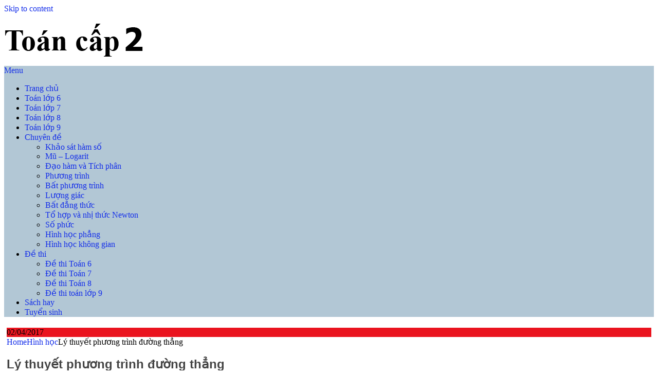

--- FILE ---
content_type: text/html; charset=UTF-8
request_url: https://toancap2.com/ly-thuyet-phuong-trinh-duong-thang/
body_size: 11023
content:
<!DOCTYPE html>
<html lang="vi">
<head>
	<meta charset="UTF-8">
	<meta name="viewport" content="width=device-width, initial-scale=1">
	<link rel="profile" href="https://gmpg.org/xfn/11">
	<link rel="pingback" href="https://toancap2.com/xmlrpc.php">
	<meta name='robots' content='index, follow, max-image-preview:large, max-snippet:-1, max-video-preview:-1' />
	<style>img:is([sizes="auto" i], [sizes^="auto," i]) { contain-intrinsic-size: 3000px 1500px }</style>
	
	<!-- This site is optimized with the Yoast SEO plugin v26.1.1 - https://yoast.com/wordpress/plugins/seo/ -->
	<title>Lý thuyết phương trình đường thẳng - Toán lớp 10</title>
	<meta name="description" content="Lý thuyết phương trình đường thẳng: vectơ chỉ phương, phương trình tham số, vectơ pháp tuyến, vị trí tương đối của 2 đường thẳng, góc giữa 2 đường thẳng." />
	<link rel="canonical" href="https://toancap2.com/ly-thuyet-phuong-trinh-duong-thang/" />
	<meta property="og:locale" content="vi_VN" />
	<meta property="og:type" content="article" />
	<meta property="og:title" content="Lý thuyết phương trình đường thẳng - Toán lớp 10" />
	<meta property="og:description" content="Lý thuyết phương trình đường thẳng: vectơ chỉ phương, phương trình tham số, vectơ pháp tuyến, vị trí tương đối của 2 đường thẳng, góc giữa 2 đường thẳng." />
	<meta property="og:url" content="https://toancap2.com/ly-thuyet-phuong-trinh-duong-thang/" />
	<meta property="og:site_name" content="Toán cấp 2" />
	<meta property="article:published_time" content="2017-04-02T09:01:35+00:00" />
	<meta property="article:modified_time" content="2025-05-14T16:00:47+00:00" />
	<meta property="og:image" content="https://toancap2.com/wp-content/uploads/2017/04/ly-thuyet-phuong-trinh-duong-thang.png" />
	<meta property="og:image:width" content="737" />
	<meta property="og:image:height" content="392" />
	<meta property="og:image:type" content="image/png" />
	<meta name="author" content="Giáo Sư Trần Ngọc Bảo Châu" />
	<meta name="twitter:card" content="summary_large_image" />
	<meta name="twitter:label1" content="Được viết bởi" />
	<meta name="twitter:data1" content="Giáo Sư Trần Ngọc Bảo Châu" />
	<meta name="twitter:label2" content="Ước tính thời gian đọc" />
	<meta name="twitter:data2" content="1 phút" />
	<script type="application/ld+json" class="yoast-schema-graph">{"@context":"https://schema.org","@graph":[{"@type":"Article","@id":"https://toancap2.com/ly-thuyet-phuong-trinh-duong-thang/#article","isPartOf":{"@id":"https://toancap2.com/ly-thuyet-phuong-trinh-duong-thang/"},"author":{"name":"Giáo Sư Trần Ngọc Bảo Châu","@id":"https://toancap2.com/#/schema/person/d1716797c654cad440a51a5a2f4c02af"},"headline":"Lý thuyết phương trình đường thẳng","datePublished":"2017-04-02T09:01:35+00:00","dateModified":"2025-05-14T16:00:47+00:00","mainEntityOfPage":{"@id":"https://toancap2.com/ly-thuyet-phuong-trinh-duong-thang/"},"wordCount":145,"publisher":{"@id":"https://toancap2.com/#organization"},"image":{"@id":"https://toancap2.com/ly-thuyet-phuong-trinh-duong-thang/#primaryimage"},"thumbnailUrl":"https://toancap2.com/wp-content/uploads/2017/04/ly-thuyet-phuong-trinh-duong-thang.png","keywords":["đường thẳng","hình học 10","phương trình đường thẳng"],"articleSection":["Hình học","Toán lớp 6"],"inLanguage":"vi"},{"@type":"WebPage","@id":"https://toancap2.com/ly-thuyet-phuong-trinh-duong-thang/","url":"https://toancap2.com/ly-thuyet-phuong-trinh-duong-thang/","name":"Lý thuyết phương trình đường thẳng - Toán lớp 10","isPartOf":{"@id":"https://toancap2.com/#website"},"primaryImageOfPage":{"@id":"https://toancap2.com/ly-thuyet-phuong-trinh-duong-thang/#primaryimage"},"image":{"@id":"https://toancap2.com/ly-thuyet-phuong-trinh-duong-thang/#primaryimage"},"thumbnailUrl":"https://toancap2.com/wp-content/uploads/2017/04/ly-thuyet-phuong-trinh-duong-thang.png","datePublished":"2017-04-02T09:01:35+00:00","dateModified":"2025-05-14T16:00:47+00:00","description":"Lý thuyết phương trình đường thẳng: vectơ chỉ phương, phương trình tham số, vectơ pháp tuyến, vị trí tương đối của 2 đường thẳng, góc giữa 2 đường thẳng.","breadcrumb":{"@id":"https://toancap2.com/ly-thuyet-phuong-trinh-duong-thang/#breadcrumb"},"inLanguage":"vi","potentialAction":[{"@type":"ReadAction","target":["https://toancap2.com/ly-thuyet-phuong-trinh-duong-thang/"]}]},{"@type":"ImageObject","inLanguage":"vi","@id":"https://toancap2.com/ly-thuyet-phuong-trinh-duong-thang/#primaryimage","url":"https://toancap2.com/wp-content/uploads/2017/04/ly-thuyet-phuong-trinh-duong-thang.png","contentUrl":"https://toancap2.com/wp-content/uploads/2017/04/ly-thuyet-phuong-trinh-duong-thang.png","width":737,"height":392,"caption":"Lý thuyết phương trình đường thẳng"},{"@type":"BreadcrumbList","@id":"https://toancap2.com/ly-thuyet-phuong-trinh-duong-thang/#breadcrumb","itemListElement":[{"@type":"ListItem","position":1,"name":"Home","item":"https://toancap2.com/"},{"@type":"ListItem","position":2,"name":"Toán lớp 6","item":"https://toancap2.com/toan-lop-6/"},{"@type":"ListItem","position":3,"name":"Lý thuyết phương trình đường thẳng"}]},{"@type":"WebSite","@id":"https://toancap2.com/#website","url":"https://toancap2.com/","name":"Toán cấp 2","description":"Yêu Toán học","publisher":{"@id":"https://toancap2.com/#organization"},"potentialAction":[{"@type":"SearchAction","target":{"@type":"EntryPoint","urlTemplate":"https://toancap2.com/?s={search_term_string}"},"query-input":{"@type":"PropertyValueSpecification","valueRequired":true,"valueName":"search_term_string"}}],"inLanguage":"vi"},{"@type":"Organization","@id":"https://toancap2.com/#organization","name":"Toán cấp 2","url":"https://toancap2.com/","logo":{"@type":"ImageObject","inLanguage":"vi","@id":"https://toancap2.com/#/schema/logo/image/","url":"https://toancap2.com/wp-content/uploads/2020/09/cropped-logo-toancap3.com-26.6.20171.png","contentUrl":"https://toancap2.com/wp-content/uploads/2020/09/cropped-logo-toancap3.com-26.6.20171.png","width":272,"height":64,"caption":"Toán cấp 2"},"image":{"@id":"https://toancap2.com/#/schema/logo/image/"}},{"@type":"Person","@id":"https://toancap2.com/#/schema/person/d1716797c654cad440a51a5a2f4c02af","name":"Giáo Sư Trần Ngọc Bảo Châu","image":{"@type":"ImageObject","inLanguage":"vi","@id":"https://toancap2.com/#/schema/person/image/","url":"https://secure.gravatar.com/avatar/742091a6bba052a63e31aad83d6a28e81959f4bbbc12be61ebe2b540cbc324b9?s=96&d=mm&r=g","contentUrl":"https://secure.gravatar.com/avatar/742091a6bba052a63e31aad83d6a28e81959f4bbbc12be61ebe2b540cbc324b9?s=96&d=mm&r=g","caption":"Giáo Sư Trần Ngọc Bảo Châu"}}]}</script>
	<!-- / Yoast SEO plugin. -->


<link rel='dns-prefetch' href='//fonts.googleapis.com' />
<link rel="alternate" type="application/rss+xml" title="Dòng thông tin Toán cấp 2 &raquo;" href="https://toancap2.com/feed/" />
<link rel="alternate" type="application/rss+xml" title="Toán cấp 2 &raquo; Dòng bình luận" href="https://toancap2.com/comments/feed/" />
<link rel="alternate" type="application/rss+xml" title="Toán cấp 2 &raquo; Lý thuyết phương trình đường thẳng Dòng bình luận" href="https://toancap2.com/ly-thuyet-phuong-trinh-duong-thang/feed/" />
<script type="text/javascript">
/* <![CDATA[ */
window._wpemojiSettings = {"baseUrl":"https:\/\/s.w.org\/images\/core\/emoji\/16.0.1\/72x72\/","ext":".png","svgUrl":"https:\/\/s.w.org\/images\/core\/emoji\/16.0.1\/svg\/","svgExt":".svg","source":{"concatemoji":"https:\/\/toancap2.com\/wp-includes\/js\/wp-emoji-release.min.js?ver=6.8.3"}};
/*! This file is auto-generated */
!function(s,n){var o,i,e;function c(e){try{var t={supportTests:e,timestamp:(new Date).valueOf()};sessionStorage.setItem(o,JSON.stringify(t))}catch(e){}}function p(e,t,n){e.clearRect(0,0,e.canvas.width,e.canvas.height),e.fillText(t,0,0);var t=new Uint32Array(e.getImageData(0,0,e.canvas.width,e.canvas.height).data),a=(e.clearRect(0,0,e.canvas.width,e.canvas.height),e.fillText(n,0,0),new Uint32Array(e.getImageData(0,0,e.canvas.width,e.canvas.height).data));return t.every(function(e,t){return e===a[t]})}function u(e,t){e.clearRect(0,0,e.canvas.width,e.canvas.height),e.fillText(t,0,0);for(var n=e.getImageData(16,16,1,1),a=0;a<n.data.length;a++)if(0!==n.data[a])return!1;return!0}function f(e,t,n,a){switch(t){case"flag":return n(e,"\ud83c\udff3\ufe0f\u200d\u26a7\ufe0f","\ud83c\udff3\ufe0f\u200b\u26a7\ufe0f")?!1:!n(e,"\ud83c\udde8\ud83c\uddf6","\ud83c\udde8\u200b\ud83c\uddf6")&&!n(e,"\ud83c\udff4\udb40\udc67\udb40\udc62\udb40\udc65\udb40\udc6e\udb40\udc67\udb40\udc7f","\ud83c\udff4\u200b\udb40\udc67\u200b\udb40\udc62\u200b\udb40\udc65\u200b\udb40\udc6e\u200b\udb40\udc67\u200b\udb40\udc7f");case"emoji":return!a(e,"\ud83e\udedf")}return!1}function g(e,t,n,a){var r="undefined"!=typeof WorkerGlobalScope&&self instanceof WorkerGlobalScope?new OffscreenCanvas(300,150):s.createElement("canvas"),o=r.getContext("2d",{willReadFrequently:!0}),i=(o.textBaseline="top",o.font="600 32px Arial",{});return e.forEach(function(e){i[e]=t(o,e,n,a)}),i}function t(e){var t=s.createElement("script");t.src=e,t.defer=!0,s.head.appendChild(t)}"undefined"!=typeof Promise&&(o="wpEmojiSettingsSupports",i=["flag","emoji"],n.supports={everything:!0,everythingExceptFlag:!0},e=new Promise(function(e){s.addEventListener("DOMContentLoaded",e,{once:!0})}),new Promise(function(t){var n=function(){try{var e=JSON.parse(sessionStorage.getItem(o));if("object"==typeof e&&"number"==typeof e.timestamp&&(new Date).valueOf()<e.timestamp+604800&&"object"==typeof e.supportTests)return e.supportTests}catch(e){}return null}();if(!n){if("undefined"!=typeof Worker&&"undefined"!=typeof OffscreenCanvas&&"undefined"!=typeof URL&&URL.createObjectURL&&"undefined"!=typeof Blob)try{var e="postMessage("+g.toString()+"("+[JSON.stringify(i),f.toString(),p.toString(),u.toString()].join(",")+"));",a=new Blob([e],{type:"text/javascript"}),r=new Worker(URL.createObjectURL(a),{name:"wpTestEmojiSupports"});return void(r.onmessage=function(e){c(n=e.data),r.terminate(),t(n)})}catch(e){}c(n=g(i,f,p,u))}t(n)}).then(function(e){for(var t in e)n.supports[t]=e[t],n.supports.everything=n.supports.everything&&n.supports[t],"flag"!==t&&(n.supports.everythingExceptFlag=n.supports.everythingExceptFlag&&n.supports[t]);n.supports.everythingExceptFlag=n.supports.everythingExceptFlag&&!n.supports.flag,n.DOMReady=!1,n.readyCallback=function(){n.DOMReady=!0}}).then(function(){return e}).then(function(){var e;n.supports.everything||(n.readyCallback(),(e=n.source||{}).concatemoji?t(e.concatemoji):e.wpemoji&&e.twemoji&&(t(e.twemoji),t(e.wpemoji)))}))}((window,document),window._wpemojiSettings);
/* ]]> */
</script>

<style id='wp-emoji-styles-inline-css' type='text/css'>

	img.wp-smiley, img.emoji {
		display: inline !important;
		border: none !important;
		box-shadow: none !important;
		height: 1em !important;
		width: 1em !important;
		margin: 0 0.07em !important;
		vertical-align: -0.1em !important;
		background: none !important;
		padding: 0 !important;
	}
</style>
<link rel='stylesheet' id='wp-block-library-css' href='https://toancap2.com/wp-includes/css/dist/block-library/style.min.css?ver=6.8.3' type='text/css' media='all' />
<style id='classic-theme-styles-inline-css' type='text/css'>
/*! This file is auto-generated */
.wp-block-button__link{color:#fff;background-color:#32373c;border-radius:9999px;box-shadow:none;text-decoration:none;padding:calc(.667em + 2px) calc(1.333em + 2px);font-size:1.125em}.wp-block-file__button{background:#32373c;color:#fff;text-decoration:none}
</style>
<style id='pdfemb-pdf-embedder-viewer-style-inline-css' type='text/css'>
.wp-block-pdfemb-pdf-embedder-viewer{max-width:none}

</style>
<style id='global-styles-inline-css' type='text/css'>
:root{--wp--preset--aspect-ratio--square: 1;--wp--preset--aspect-ratio--4-3: 4/3;--wp--preset--aspect-ratio--3-4: 3/4;--wp--preset--aspect-ratio--3-2: 3/2;--wp--preset--aspect-ratio--2-3: 2/3;--wp--preset--aspect-ratio--16-9: 16/9;--wp--preset--aspect-ratio--9-16: 9/16;--wp--preset--color--black: #000000;--wp--preset--color--cyan-bluish-gray: #abb8c3;--wp--preset--color--white: #ffffff;--wp--preset--color--pale-pink: #f78da7;--wp--preset--color--vivid-red: #cf2e2e;--wp--preset--color--luminous-vivid-orange: #ff6900;--wp--preset--color--luminous-vivid-amber: #fcb900;--wp--preset--color--light-green-cyan: #7bdcb5;--wp--preset--color--vivid-green-cyan: #00d084;--wp--preset--color--pale-cyan-blue: #8ed1fc;--wp--preset--color--vivid-cyan-blue: #0693e3;--wp--preset--color--vivid-purple: #9b51e0;--wp--preset--gradient--vivid-cyan-blue-to-vivid-purple: linear-gradient(135deg,rgba(6,147,227,1) 0%,rgb(155,81,224) 100%);--wp--preset--gradient--light-green-cyan-to-vivid-green-cyan: linear-gradient(135deg,rgb(122,220,180) 0%,rgb(0,208,130) 100%);--wp--preset--gradient--luminous-vivid-amber-to-luminous-vivid-orange: linear-gradient(135deg,rgba(252,185,0,1) 0%,rgba(255,105,0,1) 100%);--wp--preset--gradient--luminous-vivid-orange-to-vivid-red: linear-gradient(135deg,rgba(255,105,0,1) 0%,rgb(207,46,46) 100%);--wp--preset--gradient--very-light-gray-to-cyan-bluish-gray: linear-gradient(135deg,rgb(238,238,238) 0%,rgb(169,184,195) 100%);--wp--preset--gradient--cool-to-warm-spectrum: linear-gradient(135deg,rgb(74,234,220) 0%,rgb(151,120,209) 20%,rgb(207,42,186) 40%,rgb(238,44,130) 60%,rgb(251,105,98) 80%,rgb(254,248,76) 100%);--wp--preset--gradient--blush-light-purple: linear-gradient(135deg,rgb(255,206,236) 0%,rgb(152,150,240) 100%);--wp--preset--gradient--blush-bordeaux: linear-gradient(135deg,rgb(254,205,165) 0%,rgb(254,45,45) 50%,rgb(107,0,62) 100%);--wp--preset--gradient--luminous-dusk: linear-gradient(135deg,rgb(255,203,112) 0%,rgb(199,81,192) 50%,rgb(65,88,208) 100%);--wp--preset--gradient--pale-ocean: linear-gradient(135deg,rgb(255,245,203) 0%,rgb(182,227,212) 50%,rgb(51,167,181) 100%);--wp--preset--gradient--electric-grass: linear-gradient(135deg,rgb(202,248,128) 0%,rgb(113,206,126) 100%);--wp--preset--gradient--midnight: linear-gradient(135deg,rgb(2,3,129) 0%,rgb(40,116,252) 100%);--wp--preset--font-size--small: 13px;--wp--preset--font-size--medium: 20px;--wp--preset--font-size--large: 36px;--wp--preset--font-size--x-large: 42px;--wp--preset--spacing--20: 0.44rem;--wp--preset--spacing--30: 0.67rem;--wp--preset--spacing--40: 1rem;--wp--preset--spacing--50: 1.5rem;--wp--preset--spacing--60: 2.25rem;--wp--preset--spacing--70: 3.38rem;--wp--preset--spacing--80: 5.06rem;--wp--preset--shadow--natural: 6px 6px 9px rgba(0, 0, 0, 0.2);--wp--preset--shadow--deep: 12px 12px 50px rgba(0, 0, 0, 0.4);--wp--preset--shadow--sharp: 6px 6px 0px rgba(0, 0, 0, 0.2);--wp--preset--shadow--outlined: 6px 6px 0px -3px rgba(255, 255, 255, 1), 6px 6px rgba(0, 0, 0, 1);--wp--preset--shadow--crisp: 6px 6px 0px rgba(0, 0, 0, 1);}:where(.is-layout-flex){gap: 0.5em;}:where(.is-layout-grid){gap: 0.5em;}body .is-layout-flex{display: flex;}.is-layout-flex{flex-wrap: wrap;align-items: center;}.is-layout-flex > :is(*, div){margin: 0;}body .is-layout-grid{display: grid;}.is-layout-grid > :is(*, div){margin: 0;}:where(.wp-block-columns.is-layout-flex){gap: 2em;}:where(.wp-block-columns.is-layout-grid){gap: 2em;}:where(.wp-block-post-template.is-layout-flex){gap: 1.25em;}:where(.wp-block-post-template.is-layout-grid){gap: 1.25em;}.has-black-color{color: var(--wp--preset--color--black) !important;}.has-cyan-bluish-gray-color{color: var(--wp--preset--color--cyan-bluish-gray) !important;}.has-white-color{color: var(--wp--preset--color--white) !important;}.has-pale-pink-color{color: var(--wp--preset--color--pale-pink) !important;}.has-vivid-red-color{color: var(--wp--preset--color--vivid-red) !important;}.has-luminous-vivid-orange-color{color: var(--wp--preset--color--luminous-vivid-orange) !important;}.has-luminous-vivid-amber-color{color: var(--wp--preset--color--luminous-vivid-amber) !important;}.has-light-green-cyan-color{color: var(--wp--preset--color--light-green-cyan) !important;}.has-vivid-green-cyan-color{color: var(--wp--preset--color--vivid-green-cyan) !important;}.has-pale-cyan-blue-color{color: var(--wp--preset--color--pale-cyan-blue) !important;}.has-vivid-cyan-blue-color{color: var(--wp--preset--color--vivid-cyan-blue) !important;}.has-vivid-purple-color{color: var(--wp--preset--color--vivid-purple) !important;}.has-black-background-color{background-color: var(--wp--preset--color--black) !important;}.has-cyan-bluish-gray-background-color{background-color: var(--wp--preset--color--cyan-bluish-gray) !important;}.has-white-background-color{background-color: var(--wp--preset--color--white) !important;}.has-pale-pink-background-color{background-color: var(--wp--preset--color--pale-pink) !important;}.has-vivid-red-background-color{background-color: var(--wp--preset--color--vivid-red) !important;}.has-luminous-vivid-orange-background-color{background-color: var(--wp--preset--color--luminous-vivid-orange) !important;}.has-luminous-vivid-amber-background-color{background-color: var(--wp--preset--color--luminous-vivid-amber) !important;}.has-light-green-cyan-background-color{background-color: var(--wp--preset--color--light-green-cyan) !important;}.has-vivid-green-cyan-background-color{background-color: var(--wp--preset--color--vivid-green-cyan) !important;}.has-pale-cyan-blue-background-color{background-color: var(--wp--preset--color--pale-cyan-blue) !important;}.has-vivid-cyan-blue-background-color{background-color: var(--wp--preset--color--vivid-cyan-blue) !important;}.has-vivid-purple-background-color{background-color: var(--wp--preset--color--vivid-purple) !important;}.has-black-border-color{border-color: var(--wp--preset--color--black) !important;}.has-cyan-bluish-gray-border-color{border-color: var(--wp--preset--color--cyan-bluish-gray) !important;}.has-white-border-color{border-color: var(--wp--preset--color--white) !important;}.has-pale-pink-border-color{border-color: var(--wp--preset--color--pale-pink) !important;}.has-vivid-red-border-color{border-color: var(--wp--preset--color--vivid-red) !important;}.has-luminous-vivid-orange-border-color{border-color: var(--wp--preset--color--luminous-vivid-orange) !important;}.has-luminous-vivid-amber-border-color{border-color: var(--wp--preset--color--luminous-vivid-amber) !important;}.has-light-green-cyan-border-color{border-color: var(--wp--preset--color--light-green-cyan) !important;}.has-vivid-green-cyan-border-color{border-color: var(--wp--preset--color--vivid-green-cyan) !important;}.has-pale-cyan-blue-border-color{border-color: var(--wp--preset--color--pale-cyan-blue) !important;}.has-vivid-cyan-blue-border-color{border-color: var(--wp--preset--color--vivid-cyan-blue) !important;}.has-vivid-purple-border-color{border-color: var(--wp--preset--color--vivid-purple) !important;}.has-vivid-cyan-blue-to-vivid-purple-gradient-background{background: var(--wp--preset--gradient--vivid-cyan-blue-to-vivid-purple) !important;}.has-light-green-cyan-to-vivid-green-cyan-gradient-background{background: var(--wp--preset--gradient--light-green-cyan-to-vivid-green-cyan) !important;}.has-luminous-vivid-amber-to-luminous-vivid-orange-gradient-background{background: var(--wp--preset--gradient--luminous-vivid-amber-to-luminous-vivid-orange) !important;}.has-luminous-vivid-orange-to-vivid-red-gradient-background{background: var(--wp--preset--gradient--luminous-vivid-orange-to-vivid-red) !important;}.has-very-light-gray-to-cyan-bluish-gray-gradient-background{background: var(--wp--preset--gradient--very-light-gray-to-cyan-bluish-gray) !important;}.has-cool-to-warm-spectrum-gradient-background{background: var(--wp--preset--gradient--cool-to-warm-spectrum) !important;}.has-blush-light-purple-gradient-background{background: var(--wp--preset--gradient--blush-light-purple) !important;}.has-blush-bordeaux-gradient-background{background: var(--wp--preset--gradient--blush-bordeaux) !important;}.has-luminous-dusk-gradient-background{background: var(--wp--preset--gradient--luminous-dusk) !important;}.has-pale-ocean-gradient-background{background: var(--wp--preset--gradient--pale-ocean) !important;}.has-electric-grass-gradient-background{background: var(--wp--preset--gradient--electric-grass) !important;}.has-midnight-gradient-background{background: var(--wp--preset--gradient--midnight) !important;}.has-small-font-size{font-size: var(--wp--preset--font-size--small) !important;}.has-medium-font-size{font-size: var(--wp--preset--font-size--medium) !important;}.has-large-font-size{font-size: var(--wp--preset--font-size--large) !important;}.has-x-large-font-size{font-size: var(--wp--preset--font-size--x-large) !important;}
:where(.wp-block-post-template.is-layout-flex){gap: 1.25em;}:where(.wp-block-post-template.is-layout-grid){gap: 1.25em;}
:where(.wp-block-columns.is-layout-flex){gap: 2em;}:where(.wp-block-columns.is-layout-grid){gap: 2em;}
:root :where(.wp-block-pullquote){font-size: 1.5em;line-height: 1.6;}
</style>
<link rel='stylesheet' id='bbspoiler-css' href='https://toancap2.com/wp-content/plugins/bbspoiler/inc/bbspoiler.css?ver=6.8.3' type='text/css' media='all' />
<link rel='stylesheet' id='related-posts-by-taxonomy-css' href='https://toancap2.com/wp-content/plugins/related-posts-by-taxonomy/includes/assets/css/styles.css?ver=6.8.3' type='text/css' media='all' />
<link rel='stylesheet' id='toc-screen-css' href='https://toancap2.com/wp-content/plugins/table-of-contents-plus/screen.min.css?ver=2411.1' type='text/css' media='all' />
<link rel='stylesheet' id='ribbon-lite-style-css' href='https://toancap2.com/wp-content/themes/ribbon-lite/style.css?ver=6.8.3' type='text/css' media='all' />
<style id='ribbon-lite-style-inline-css' type='text/css'>

        #site-header { background-image: url(''); }
        #tabber .inside li .meta b,footer .widget li a:hover,.fn a,.reply a,#tabber .inside li div.info .entry-title a:hover, #navigation ul ul a:hover,.single_post a, a:hover, .sidebar.c-4-12 .textwidget a, #site-footer .textwidget a, #commentform a, #tabber .inside li a, .copyrights a:hover, a, .sidebar.c-4-12 a:hover, .top a:hover, footer .tagcloud a:hover { color: #EA141F; }

        .nav-previous a:hover, .nav-next a:hover, #commentform input#submit, #searchform input[type='submit'], .home_menu_item, .primary-navigation a:hover, .post-date-ribbon, .currenttext, .pagination a:hover, .readMore a, .mts-subscribe input[type='submit'], .pagination .current, .woocommerce nav.woocommerce-pagination ul li a:focus, .woocommerce nav.woocommerce-pagination ul li a:hover, .woocommerce nav.woocommerce-pagination ul li span.current, .woocommerce-product-search input[type="submit"], .woocommerce a.button, .woocommerce-page a.button, .woocommerce button.button, .woocommerce-page button.button, .woocommerce input.button, .woocommerce-page input.button, .woocommerce #respond input#submit, .woocommerce-page #respond input#submit, .woocommerce #content input.button, .woocommerce-page #content input.button { background-color: #EA141F; }

        .woocommerce nav.woocommerce-pagination ul li span.current, .woocommerce-page nav.woocommerce-pagination ul li span.current, .woocommerce #content nav.woocommerce-pagination ul li span.current, .woocommerce-page #content nav.woocommerce-pagination ul li span.current, .woocommerce nav.woocommerce-pagination ul li a:hover, .woocommerce-page nav.woocommerce-pagination ul li a:hover, .woocommerce #content nav.woocommerce-pagination ul li a:hover, .woocommerce-page #content nav.woocommerce-pagination ul li a:hover, .woocommerce nav.woocommerce-pagination ul li a:focus, .woocommerce-page nav.woocommerce-pagination ul li a:focus, .woocommerce #content nav.woocommerce-pagination ul li a:focus, .woocommerce-page #content nav.woocommerce-pagination ul li a:focus, .pagination .current, .tagcloud a { border-color: #EA141F; }
        .corner { border-color: transparent transparent #EA141F transparent;}

        .primary-navigation, footer, .readMore a:hover, #commentform input#submit:hover, .featured-thumbnail .latestPost-review-wrapper { background-color: #364956; }
			
</style>
<link rel='stylesheet' id='theme-slug-fonts-css' href='//fonts.googleapis.com/css?family=Monda%3A400%2C700' type='text/css' media='all' />
<script type="text/javascript" src="https://toancap2.com/wp-includes/js/jquery/jquery.min.js?ver=3.7.1" id="jquery-core-js"></script>
<script type="text/javascript" src="https://toancap2.com/wp-includes/js/jquery/jquery-migrate.min.js?ver=3.4.1" id="jquery-migrate-js"></script>
<script type="text/javascript" id="bbspoiler-js-extra">
/* <![CDATA[ */
var title = {"unfolded":"Expand","folded":"Collapse"};
/* ]]> */
</script>
<script type="text/javascript" src="https://toancap2.com/wp-content/plugins/bbspoiler/inc/bbspoiler.js?ver=6.8.3" id="bbspoiler-js"></script>
<script type="text/javascript" src="https://toancap2.com/wp-content/themes/ribbon-lite/js/customscripts.js?ver=6.8.3" id="ribbon-lite-customscripts-js"></script>
<script></script><link rel="https://api.w.org/" href="https://toancap2.com/wp-json/" /><link rel="alternate" title="JSON" type="application/json" href="https://toancap2.com/wp-json/wp/v2/posts/1828" /><link rel="EditURI" type="application/rsd+xml" title="RSD" href="https://toancap2.com/xmlrpc.php?rsd" />
<meta name="generator" content="WordPress 6.8.3" />
<link rel='shortlink' href='https://toancap2.com/?p=1828' />
<link rel="alternate" title="oNhúng (JSON)" type="application/json+oembed" href="https://toancap2.com/wp-json/oembed/1.0/embed?url=https%3A%2F%2Ftoancap2.com%2Fly-thuyet-phuong-trinh-duong-thang%2F" />
<link rel="alternate" title="oNhúng (XML)" type="text/xml+oembed" href="https://toancap2.com/wp-json/oembed/1.0/embed?url=https%3A%2F%2Ftoancap2.com%2Fly-thuyet-phuong-trinh-duong-thang%2F&#038;format=xml" />
<meta name="generator" content="Powered by WPBakery Page Builder - drag and drop page builder for WordPress."/>
	<style type="text/css">
			.site-title,
		.site-description {
			position: absolute;
			clip: rect(1px, 1px, 1px, 1px);
		}
		</style>
	<link rel="icon" href="https://toancap2.com/wp-content/uploads/2025/04/cropped-logo-TOANCAP2-COM-32x32.png" sizes="32x32" />
<link rel="icon" href="https://toancap2.com/wp-content/uploads/2025/04/cropped-logo-TOANCAP2-COM-192x192.png" sizes="192x192" />
<link rel="apple-touch-icon" href="https://toancap2.com/wp-content/uploads/2025/04/cropped-logo-TOANCAP2-COM-180x180.png" />
<meta name="msapplication-TileImage" content="https://toancap2.com/wp-content/uploads/2025/04/cropped-logo-TOANCAP2-COM-270x270.png" />
		<style type="text/css" id="wp-custom-css">
			/*
Bạn có thể thêm CSS ở đây.

Nhấp chuột vào biểu tượng trợ giúp phía trên để tìm hiểu thêm.
*/
a {
    text-decoration: none;
    color: #142eea !important;
    
}
.meta-related {
    font-size: 13px;
    line-height: 1.4em;
    font-weight: 400;
    background-color: #fcfcfc;
}
h1, h2, h3, h4, h5, h6 {
    font-weight: bold;
    margin-bottom: 12px;
    color: #444;
    font-family: -apple-system, BlinkMacSystemFont, "Segoe UI", Roboto, Helvetica, Arial, sans-serif, "Apple Color Emoji", "Segoe UI Emoji", "Segoe UI Symbol";}
@media screen and (max-width: 640px)
.single-title {
    font-size: 17px;
}
@media screen and (max-width: 865px)
a#pull {
    display: block;
    width: 100%;
    background: #ccd7e1;}
.primary-navigation, footer, .readMore a:hover, #commentform input#submit:hover, .featured-thumbnail .latestPost-review-wrapper {
    background-color: #b2c7d5;
}
.single_post {
    background-color: #fff;
    padding: 5px 5px;}
.sidebar.c-4-12 {
   
    max-width: 400px;}
		</style>
		<noscript><style> .wpb_animate_when_almost_visible { opacity: 1; }</style></noscript></head>

<body data-rsssl=1 class="wp-singular post-template-default single single-post postid-1828 single-format-standard wp-custom-logo wp-theme-ribbon-lite group-blog wpb-js-composer js-comp-ver-7.0 vc_responsive">
    <div class="main-container">
		<a class="skip-link screen-reader-text" href="#content">Skip to content</a>
		<header id="site-header" role="banner">
			<div class="container clear">
				<div class="site-branding">
																	    <h2 id="logo" class="image-logo" itemprop="headline">
								<a href="https://toancap2.com/" class="custom-logo-link" rel="home"><img width="272" height="64" src="https://toancap2.com/wp-content/uploads/2020/09/cropped-logo-toancap3.com-26.6.20171.png" class="custom-logo" alt="Toán cấp 2" decoding="async" /></a>							</h2><!-- END #logo -->
															</div><!-- .site-branding -->
							</div>
			<div class="primary-navigation">
				<a href="#" id="pull" class="toggle-mobile-menu">Menu</a>
				<div class="container clear">
					<nav id="navigation" class="primary-navigation mobile-menu-wrapper" role="navigation">
													<ul id="menu-primary-navigation" class="menu clearfix"><li id="menu-item-1980" class="menu-item menu-item-type-post_type menu-item-object-page menu-item-home menu-item-1980"><a href="https://toancap2.com/">Trang chủ</a></li>
<li id="menu-item-487" class="menu-item menu-item-type-post_type menu-item-object-page menu-item-487"><a href="https://toancap2.com/toan-6/">Toán lớp 6</a></li>
<li id="menu-item-486" class="menu-item menu-item-type-post_type menu-item-object-page menu-item-486"><a href="https://toancap2.com/toan-7/">Toán lớp 7</a></li>
<li id="menu-item-485" class="menu-item menu-item-type-post_type menu-item-object-page menu-item-485"><a href="https://toancap2.com/toan-8/">Toán lớp 8</a></li>
<li id="menu-item-7837" class="menu-item menu-item-type-taxonomy menu-item-object-category menu-item-7837"><a href="https://toancap2.com/toan-lop-9/">Toán lớp 9</a></li>
<li id="menu-item-110" class="menu-item menu-item-type-taxonomy menu-item-object-category menu-item-has-children menu-item-110"><a href="https://toancap2.com/chuyen-de/">Chuyên đề</a>
<ul class="sub-menu">
	<li id="menu-item-2015" class="menu-item menu-item-type-taxonomy menu-item-object-category menu-item-2015"><a href="https://toancap2.com/chuyen-de/khao-sat-ham-so/">Khảo sát hàm số</a></li>
	<li id="menu-item-2017" class="menu-item menu-item-type-taxonomy menu-item-object-category menu-item-2017"><a href="https://toancap2.com/chuyen-de/mu-logarit/">Mũ &#8211; Logarit</a></li>
	<li id="menu-item-2013" class="menu-item menu-item-type-taxonomy menu-item-object-category menu-item-2013"><a href="https://toancap2.com/chuyen-de/dao-ham-va-tich-phan/">Đạo hàm và Tích phân</a></li>
	<li id="menu-item-2018" class="menu-item menu-item-type-taxonomy menu-item-object-category menu-item-2018"><a href="https://toancap2.com/chuyen-de/phuong-trinh-va-he-phuong-trinh/">Phương trình</a></li>
	<li id="menu-item-2012" class="menu-item menu-item-type-taxonomy menu-item-object-category menu-item-2012"><a href="https://toancap2.com/chuyen-de/bat-phuong-trinh/">Bất phương trình</a></li>
	<li id="menu-item-2016" class="menu-item menu-item-type-taxonomy menu-item-object-category menu-item-2016"><a href="https://toancap2.com/chuyen-de/luong-giac/">Lượng giác</a></li>
	<li id="menu-item-2011" class="menu-item menu-item-type-taxonomy menu-item-object-category menu-item-2011"><a href="https://toancap2.com/chuyen-de/bat-dang-thuc/">Bất đẳng thức</a></li>
	<li id="menu-item-2020" class="menu-item menu-item-type-taxonomy menu-item-object-category menu-item-2020"><a href="https://toancap2.com/chuyen-de/to-hop-va-nhi-thuc-newton/">Tổ hợp và nhị thức Newton</a></li>
	<li id="menu-item-2019" class="menu-item menu-item-type-taxonomy menu-item-object-category menu-item-2019"><a href="https://toancap2.com/chuyen-de/so-phuc/">Số phức</a></li>
	<li id="menu-item-2021" class="menu-item menu-item-type-taxonomy menu-item-object-category menu-item-2021"><a href="https://toancap2.com/chuyen-de/hinh-hoc-phang/">Hình học phẳng</a></li>
	<li id="menu-item-2014" class="menu-item menu-item-type-taxonomy menu-item-object-category menu-item-2014"><a href="https://toancap2.com/chuyen-de/hinh-hoc-khong-gian/">Hình học không gian</a></li>
</ul>
</li>
<li id="menu-item-954" class="menu-item menu-item-type-taxonomy menu-item-object-category menu-item-has-children menu-item-954"><a href="https://toancap2.com/de-thi/">Đề thi</a>
<ul class="sub-menu">
	<li id="menu-item-2786" class="menu-item menu-item-type-taxonomy menu-item-object-category menu-item-2786"><a href="https://toancap2.com/de-thi/de-thi-toan-6/">Đề thi Toán 6</a></li>
	<li id="menu-item-2787" class="menu-item menu-item-type-taxonomy menu-item-object-category menu-item-2787"><a href="https://toancap2.com/de-thi/de-thi-toan-7/">Đề thi Toán 7</a></li>
	<li id="menu-item-2788" class="menu-item menu-item-type-taxonomy menu-item-object-category menu-item-2788"><a href="https://toancap2.com/de-thi/de-thi-toan-8/">Đề thi Toán 8</a></li>
	<li id="menu-item-7838" class="menu-item menu-item-type-taxonomy menu-item-object-category menu-item-7838"><a href="https://toancap2.com/de-thi/de-thi-toan-lop-9/">Đề thi toán lớp 9</a></li>
</ul>
</li>
<li id="menu-item-1702" class="menu-item menu-item-type-taxonomy menu-item-object-category menu-item-1702"><a href="https://toancap2.com/sach-hay/">Sách hay</a></li>
<li id="menu-item-121" class="menu-item menu-item-type-taxonomy menu-item-object-category menu-item-121"><a href="https://toancap2.com/tuyen-sinh/">Tuyển sinh</a></li>
</ul>											</nav><!-- #site-navigation -->
				</div>
			</div>
		</header><!-- #masthead -->

<div id="page" class="single">
	<div class="content">
		<!-- Start Article -->
		<article class="article">		
							<div id="post-1828" class="post post-1828 type-post status-publish format-standard has-post-thumbnail hentry category-hinh-hoc category-toan-lop-6 tag-duong-thang tag-hinh-hoc-10 tag-phuong-trinh-duong-thang">
					<div class="single_post">
					    <div class="post-date-ribbon"><div class="corner"></div>02/04/2017</div>
					    							<div class="breadcrumb" xmlns:v="http://rdf.data-vocabulary.org/#"><span typeof="v:Breadcrumb" class="root"><a rel="v:url" property="v:title" href="https://toancap2.com">Home</a></span><span><i class="ribbon-icon icon-angle-double-right"></i></span><span typeof="v:Breadcrumb"><a href="https://toancap2.com/hinh-hoc/" rel="v:url" property="v:title">Hình học</a></span><span><i class="ribbon-icon icon-angle-double-right"></i></span><span><span>Lý thuyết phương trình đường thẳng</span></span></div>
												<header>
							<!-- Start Title -->
							<h1 class="title single-title">Lý thuyết phương trình đường thẳng</h1>
							<!-- End Title -->
							<!-- Start Post Meta -->
							<div class="post-info">
								<span class="theauthor"><span><i class="ribbon-icon icon-users"></i></span>By&nbsp;<a href="https://toancap2.com/author/toancap2/" title="Đăng bởi Giáo Sư Trần Ngọc Bảo Châu" rel="author">Giáo Sư Trần Ngọc Bảo Châu</a></span>
								<span class="featured-cat"><span><i class="ribbon-icon icon-bookmark"></i></span><a href="https://toancap2.com/hinh-hoc/" rel="category tag">Hình học</a>, <a href="https://toancap2.com/toan-lop-6/" rel="category tag">Toán lớp 6</a></span>
								<span class="thecomment"><span><i class="ribbon-icon icon-comment"></i></span>&nbsp;<a href="https://toancap2.com/ly-thuyet-phuong-trinh-duong-thang/#respond">0 Comments</a></span>
							</div>
							<!-- End Post Meta -->
						</header>
						<!-- Start Content -->
						<div id="content" class="post-single-content box mark-links">
							<h2>Lý thuyết phương trình đường thẳng: vectơ chỉ phương, phương trình tham số, vectơ pháp tuyến, vị trí tương đối của 2 đường thẳng, góc giữa 2 đường thẳng.</h2>
<h3>1. Vectơ chỉ phương của đường thẳng</h3>
<p><img fetchpriority="high" decoding="async" class="alignnone size-full wp-image-1829" src="https://toancap3.com/wp-content/uploads/2017/04/ly-thuyet-phuong-trinh-duong-thang.png" alt="Lý thuyết phương trình đường thẳng" width="737" height="392" srcset="https://toancap2.com/wp-content/uploads/2017/04/ly-thuyet-phuong-trinh-duong-thang.png 737w, https://toancap2.com/wp-content/uploads/2017/04/ly-thuyet-phuong-trinh-duong-thang-300x160.png 300w" sizes="(max-width: 737px) 100vw, 737px" /></p>
<h3>2. Phương trình tham số của đường thẳng</h3>
<p><img decoding="async" class="alignnone size-full wp-image-1830" src="https://toancap3.com/wp-content/uploads/2017/04/ly-thuyet-phuong-trinh-duong-thang-1.png" alt="Lý thuyết phương trình đường thẳng-1" width="731" height="324" srcset="https://toancap2.com/wp-content/uploads/2017/04/ly-thuyet-phuong-trinh-duong-thang-1.png 731w, https://toancap2.com/wp-content/uploads/2017/04/ly-thuyet-phuong-trinh-duong-thang-1-300x133.png 300w" sizes="(max-width: 731px) 100vw, 731px" /></p>
<p>3. Vectơ pháp tuyến của đường thẳng</p>
<p><img decoding="async" class="alignnone size-full wp-image-1831" src="https://toancap3.com/wp-content/uploads/2017/04/ly-thuyet-phuong-trinh-duong-thang-2.png" alt="Lý thuyết phương trình đường thẳng-2" width="734" height="190" srcset="https://toancap2.com/wp-content/uploads/2017/04/ly-thuyet-phuong-trinh-duong-thang-2.png 734w, https://toancap2.com/wp-content/uploads/2017/04/ly-thuyet-phuong-trinh-duong-thang-2-300x78.png 300w" sizes="(max-width: 734px) 100vw, 734px" /></p>
<h3>4. Phương trình tổng quát của đường thẳng</h3>
<p><img loading="lazy" decoding="async" class="alignnone size-full wp-image-1832" src="https://toancap3.com/wp-content/uploads/2017/04/ly-thuyet-phuong-trinh-duong-thang-3.png" alt="Lý thuyết phương trình đường thẳng-3" width="732" height="260" srcset="https://toancap2.com/wp-content/uploads/2017/04/ly-thuyet-phuong-trinh-duong-thang-3.png 732w, https://toancap2.com/wp-content/uploads/2017/04/ly-thuyet-phuong-trinh-duong-thang-3-300x107.png 300w" sizes="auto, (max-width: 732px) 100vw, 732px" /></p>
<p><img loading="lazy" decoding="async" class="alignnone size-full wp-image-1833" src="https://toancap3.com/wp-content/uploads/2017/04/ly-thuyet-phuong-trinh-duong-thang-4.png" alt="Lý thuyết phương trình đường thẳng-4" width="92" height="48" /></p>
<h3>5. Vị trí tương đối của hai đường thẳng</h3>
<p><img loading="lazy" decoding="async" class="alignnone size-full wp-image-1834" src="https://toancap3.com/wp-content/uploads/2017/04/ly-thuyet-phuong-trinh-duong-thang-5.png" alt="Lý thuyết phương trình đường thẳng-5" width="733" height="367" srcset="https://toancap2.com/wp-content/uploads/2017/04/ly-thuyet-phuong-trinh-duong-thang-5.png 733w, https://toancap2.com/wp-content/uploads/2017/04/ly-thuyet-phuong-trinh-duong-thang-5-300x150.png 300w" sizes="auto, (max-width: 733px) 100vw, 733px" /></p>
<h3>6.Góc giữa hai đường thẳng</h3>
<p><img loading="lazy" decoding="async" class="alignnone size-full wp-image-1835" src="https://toancap3.com/wp-content/uploads/2017/04/ly-thuyet-phuong-trinh-duong-thang-6.png" alt="Lý thuyết phương trình đường thẳng-6" width="731" height="459" srcset="https://toancap2.com/wp-content/uploads/2017/04/ly-thuyet-phuong-trinh-duong-thang-6.png 731w, https://toancap2.com/wp-content/uploads/2017/04/ly-thuyet-phuong-trinh-duong-thang-6-300x188.png 300w" sizes="auto, (max-width: 731px) 100vw, 731px" /></p>
<p><img loading="lazy" decoding="async" class="alignnone size-full wp-image-1836" src="https://toancap3.com/wp-content/uploads/2017/04/ly-thuyet-phuong-trinh-duong-thang-7.png" alt="Lý thuyết phương trình đường thẳng-7" width="474" height="62" srcset="https://toancap2.com/wp-content/uploads/2017/04/ly-thuyet-phuong-trinh-duong-thang-7.png 474w, https://toancap2.com/wp-content/uploads/2017/04/ly-thuyet-phuong-trinh-duong-thang-7-300x39.png 300w" sizes="auto, (max-width: 474px) 100vw, 474px" /></p>
<h3>7.Công thức tính khoảng cách từ một điểm đến một đường thẳng</h3>
<p><img loading="lazy" decoding="async" class="alignnone size-full wp-image-1837" src="https://toancap3.com/wp-content/uploads/2017/04/ly-thuyet-phuong-trinh-duong-thang-8.png" alt="Lý thuyết phương trình đường thẳng-8" width="730" height="126" srcset="https://toancap2.com/wp-content/uploads/2017/04/ly-thuyet-phuong-trinh-duong-thang-8.png 730w, https://toancap2.com/wp-content/uploads/2017/04/ly-thuyet-phuong-trinh-duong-thang-8-300x52.png 300w" sizes="auto, (max-width: 730px) 100vw, 730px" /></p>
<p style="text-align: right;">Nguồn: <a href="https://caodangyduocpasteur.com.vn/">Trường cao đẳng y Dược Pasteur</a></p>
																						<!-- Start Tags -->
								<div class="tags"><span class="tagtext">Tags:</span><a href="https://toancap2.com/tag/duong-thang/" rel="tag">đường thẳng</a>, <a href="https://toancap2.com/tag/hinh-hoc-10/" rel="tag">hình học 10</a>, <a href="https://toancap2.com/tag/phuong-trinh-duong-thang/" rel="tag">phương trình đường thẳng</a></div>
								<!-- End Tags -->
													</div><!-- End Content -->
						  
						  
						
<!-- You can start editing here. -->
							</div>
				</div>
					</article>
		<!-- End Article -->
		<!-- Start Sidebar -->
		
<aside class="sidebar c-4-12">
	<div id="sidebars" class="sidebar">
		<div class="sidebar_list">
			<div id="search-3" class="widget widget_search"><form method="get" id="searchform" class="search-form" action="https://toancap2.com" _lpchecked="1">
	<fieldset>
		<input type="text" name="s" id="s" value="Search this site..." onblur="if (this.value == '') {this.value = 'Search this site...';}" onfocus="if (this.value == 'Search this site...') {this.value = '';}" >
		<input type="submit" value="Search" />
	</fieldset>
</form>
</div>
		<div id="recent-posts-3" class="widget widget_recent_entries">
		<h3 class="widget-title">Bài viết mới</h3>
		<ul>
											<li>
					<a href="https://toancap2.com/tuyen-chon-cac-dang-bai-tap-he-hai-phuong-trinh-bac-nhat-hai-an/">Tuyển chọn các dạng bài tập hệ hai phương trình bậc nhất hai ẩn</a>
									</li>
											<li>
					<a href="https://toancap2.com/tuyen-chon-cac-dang-bai-tap-tan-so-va-tan-so-tuong-doi/">Tuyển chọn các dạng bài tập tần số và tần số tương đối</a>
									</li>
											<li>
					<a href="https://toancap2.com/tuyen-chon-cac-dang-bai-tap-tu-giac-noi-tiep-va-da-giac-deu/">Tuyển chọn các dạng bài tập tứ giác nội tiếp và đa giác đều</a>
									</li>
											<li>
					<a href="https://toancap2.com/cac-dang-bai-tap-xac-suat-cua-bien-co-trong-mot-so-mo-hinh-xac-suat-don-gian/">Các dạng bài tập xác suất của biến cố trong một số mô hình xác suất đơn giản</a>
									</li>
											<li>
					<a href="https://toancap2.com/tuyen-chon-bai-tap-duong-tron-ngoai-tiep-va-duong-tron-noi-tiep/">Tuyển chọn bài tập đường tròn ngoại tiếp và đường tròn nội tiếp</a>
									</li>
					</ul>

		</div><div id="custom_html-2" class="widget_text widget widget_custom_html"><h3 class="widget-title">DMCA</h3><div class="textwidget custom-html-widget"> <a href="//www.dmca.com/Protection/Status.aspx?ID=3893bbb9-bf8b-49b9-b3be-aa232a16f7f7" title="DMCA.com Protection Status" class="dmca-badge"> 
<img src="//images.dmca.com/Badges/_dmca_premi_badge_2.png?ID=3893bbb9-bf8b-49b9-b3be-aa232a16f7f7" alt="DMCA.com Protection Status">
</a>
 <script src="//images.dmca.com/Badges/DMCABadgeHelper.min.js"> </script></div></div><div id="black-studio-tinymce-8" class="widget widget_black_studio_tinymce"><h3 class="widget-title">Toán THPT</h3><div class="textwidget"><ul>
<li><a href="https://toancap3.com/toan-lop-10/">Toán lớp 10</a></li>
<li><a href="https://toancap3.com/toan-lop-11/">Toán lớp 11</a></li>
<li><a href="https://toancap3.com/toan-lop-12/">Toán lớp 12</a></li>
</ul>
</div></div><div id="widget_sp_image-7" class="widget widget_sp_image"><a href="https://toancap3.com/thu-thuat-giai-toan-bang-may-tinh-bo-tui-casio/" target="_blank" class="widget_sp_image-image-link"><img width="600" height="348" alt="Thủ thuật giải toán bằng máy tính bỏ túi Casio" class="attachment-full" style="max-width: 100%;" srcset="https://toancap2.com/wp-content/uploads/2017/05/thu-thuat-giai-toan-bang-may-tinh-bo-tui-casio.jpg 600w, https://toancap2.com/wp-content/uploads/2017/05/thu-thuat-giai-toan-bang-may-tinh-bo-tui-casio-300x174.jpg 300w" sizes="(max-width: 600px) 100vw, 600px" src="https://toancap2.com/wp-content/uploads/2017/05/thu-thuat-giai-toan-bang-may-tinh-bo-tui-casio.jpg" /></a></div><div id="black-studio-tinymce-5" class="widget widget_black_studio_tinymce"><div class="textwidget"><div  style="width: 100%; position: relative;"><iframe src="https://www.facebook.com/plugins/page.php?href=https%3A%2F%2Fwww.facebook.com%2Ftoancap3com&tabs=timeline&width=340&height=200&small_header=false&adapt_container_width=true&hide_cover=false&show_facepile=true&appId" width="340" height="200" style="border:none;overflow:hidden" scrolling="no" frameborder="0" allowTransparency="true" frameborder="0" scrolling="no" seamless=""></iframe></p>
<div style="width: 80px; height: 0px; position: absolute; opacity: 0; right: 0px; top: 0px;">&nbsp;</div>
</div>
</div></div>		</div>
	</div><!--sidebars-->
</aside>		<!-- End Sidebar -->
	</div>
</div>
	<footer id="site-footer" role="contentinfo">
		<!--start copyrights-->
<div class="copyrights">
    <div class="container">
        <div class="row" id="copyright-note">
            <span><a href="https://toancap2.com/" title="Yêu Toán học">Toán cấp 2</a> Copyright &copy; 2026.</span>
            <div class="top">
                                <a href="#top" class="toplink">Back to Top &uarr;</a>
            </div>
        </div>
    </div>
</div>
<!--end copyrights-->
	</footer><!-- #site-footer -->
<script type="speculationrules">
{"prefetch":[{"source":"document","where":{"and":[{"href_matches":"\/*"},{"not":{"href_matches":["\/wp-*.php","\/wp-admin\/*","\/wp-content\/uploads\/*","\/wp-content\/*","\/wp-content\/plugins\/*","\/wp-content\/themes\/ribbon-lite\/*","\/*\\?(.+)"]}},{"not":{"selector_matches":"a[rel~=\"nofollow\"]"}},{"not":{"selector_matches":".no-prefetch, .no-prefetch a"}}]},"eagerness":"conservative"}]}
</script>
<script type="text/javascript" id="toc-front-js-extra">
/* <![CDATA[ */
var tocplus = {"visibility_show":"Hi\u1ec7n","visibility_hide":"\u1ea8n","width":"Auto"};
/* ]]> */
</script>
<script type="text/javascript" src="https://toancap2.com/wp-content/plugins/table-of-contents-plus/front.min.js?ver=2411.1" id="toc-front-js"></script>
<script></script>
</body>
</html>


<!-- Page cached by LiteSpeed Cache 7.6.2 on 2026-01-14 01:09:35 -->